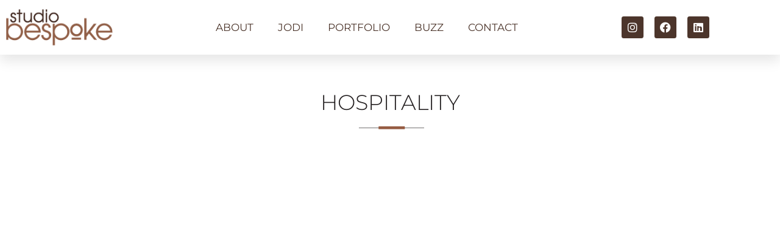

--- FILE ---
content_type: text/css
request_url: https://studiobespoke.com/wp-content/uploads/elementor/css/post-9.css?ver=1767804218
body_size: 319
content:
.elementor-kit-9{--e-global-color-primary:#6EC1E4;--e-global-color-secondary:#54595F;--e-global-color-text:#7A7A7A;--e-global-color-accent:#4C352B;--e-global-color-551b8d1f:#8E5F48;--e-global-color-53024590:#23A455;--e-global-color-390aafd8:#000;--e-global-color-5760f6f8:#FFF;--e-global-color-66ab8e8:#AE9C72;--e-global-color-66a075d:#F7F7F7;--e-global-color-8df9685:#AE9C7233;--e-global-color-a4a7ed6:#E7E1D5;--e-global-typography-primary-font-family:"Roboto";--e-global-typography-primary-font-weight:600;--e-global-typography-secondary-font-family:"Roboto Slab";--e-global-typography-secondary-font-weight:400;--e-global-typography-text-font-family:"Roboto";--e-global-typography-text-font-weight:400;--e-global-typography-accent-font-family:"Roboto";--e-global-typography-accent-font-weight:500;--e-global-typography-5b72e0b-font-family:"Montserrat";--e-global-typography-5b72e0b-font-size:25.2px;--e-global-typography-5b72e0b-line-height:1em;--e-global-typography-0f2bd0a-font-family:"Montserrat";--e-global-typography-0f2bd0a-font-size:20px;--e-global-typography-0f2bd0a-font-weight:400;--e-global-typography-0f2bd0a-line-height:1.2em;}.elementor-kit-9 e-page-transition{background-color:#FFBC7D;}.elementor-section.elementor-section-boxed > .elementor-container{max-width:1140px;}.e-con{--container-max-width:1140px;}{}h1.entry-title{display:var(--page-title-display);}@media(max-width:1024px){.elementor-section.elementor-section-boxed > .elementor-container{max-width:1024px;}.e-con{--container-max-width:1024px;}}@media(max-width:767px){.elementor-section.elementor-section-boxed > .elementor-container{max-width:767px;}.e-con{--container-max-width:767px;}}

--- FILE ---
content_type: text/css
request_url: https://studiobespoke.com/wp-content/uploads/elementor/css/post-2394.css?ver=1767820396
body_size: 671
content:
.elementor-2394 .elementor-element.elementor-element-12589ba{padding:4% 6% 0% 6%;}.elementor-2394 .elementor-element.elementor-element-82887b4 > .elementor-widget-container{margin:0px 0px -10px 0px;padding:0px 0px 0px 0px;}.elementor-2394 .elementor-element.elementor-element-82887b4{text-align:center;}.elementor-2394 .elementor-element.elementor-element-82887b4 .elementor-heading-title{font-family:"Montserrat", Sans-serif;font-size:2.5em;font-weight:300;text-transform:uppercase;font-style:normal;color:#231F20;}.elementor-2394 .elementor-element.elementor-element-9a28056 > .elementor-widget-container{margin:0px 0px 30px 0px;padding:0px 0px 0px 0px;}.elementor-2394 .elementor-element.elementor-element-9a28056{text-align:center;}.elementor-2394 .elementor-element.elementor-element-cff68a7{z-index:0;}.elementor-2394 .elementor-element.elementor-element-40244d7 .elementor-cta__content-item{transition-duration:1000ms;}.elementor-2394 .elementor-element.elementor-element-40244d7.elementor-cta--sequenced-animation .elementor-cta__content-item:nth-child(2){transition-delay:calc( 1000ms / 3 );}.elementor-2394 .elementor-element.elementor-element-40244d7.elementor-cta--sequenced-animation .elementor-cta__content-item:nth-child(3){transition-delay:calc( ( 1000ms / 3 ) * 2 );}.elementor-2394 .elementor-element.elementor-element-40244d7.elementor-cta--sequenced-animation .elementor-cta__content-item:nth-child(4){transition-delay:calc( ( 1000ms / 3 ) * 3 );}.elementor-2394 .elementor-element.elementor-element-40244d7 .elementor-cta .elementor-cta__bg, .elementor-2394 .elementor-element.elementor-element-40244d7 .elementor-cta .elementor-cta__bg-overlay{transition-duration:1500ms;}.elementor-2394 .elementor-element.elementor-element-40244d7 .elementor-cta__content{min-height:55vh;text-align:center;}.elementor-2394 .elementor-element.elementor-element-40244d7 .elementor-cta__title{font-size:2em;text-transform:uppercase;}.elementor-2394 .elementor-element.elementor-element-10a27bc .elementor-cta__content-item{transition-duration:1000ms;}.elementor-2394 .elementor-element.elementor-element-10a27bc.elementor-cta--sequenced-animation .elementor-cta__content-item:nth-child(2){transition-delay:calc( 1000ms / 3 );}.elementor-2394 .elementor-element.elementor-element-10a27bc.elementor-cta--sequenced-animation .elementor-cta__content-item:nth-child(3){transition-delay:calc( ( 1000ms / 3 ) * 2 );}.elementor-2394 .elementor-element.elementor-element-10a27bc.elementor-cta--sequenced-animation .elementor-cta__content-item:nth-child(4){transition-delay:calc( ( 1000ms / 3 ) * 3 );}.elementor-2394 .elementor-element.elementor-element-10a27bc .elementor-cta .elementor-cta__bg, .elementor-2394 .elementor-element.elementor-element-10a27bc .elementor-cta .elementor-cta__bg-overlay{transition-duration:1500ms;}.elementor-2394 .elementor-element.elementor-element-10a27bc .elementor-cta__content{min-height:55vh;text-align:center;}.elementor-2394 .elementor-element.elementor-element-10a27bc .elementor-cta__title{font-size:2em;text-transform:uppercase;}.elementor-2394 .elementor-element.elementor-element-54181ae .elementor-cta__content-item{transition-duration:1000ms;}.elementor-2394 .elementor-element.elementor-element-54181ae.elementor-cta--sequenced-animation .elementor-cta__content-item:nth-child(2){transition-delay:calc( 1000ms / 3 );}.elementor-2394 .elementor-element.elementor-element-54181ae.elementor-cta--sequenced-animation .elementor-cta__content-item:nth-child(3){transition-delay:calc( ( 1000ms / 3 ) * 2 );}.elementor-2394 .elementor-element.elementor-element-54181ae.elementor-cta--sequenced-animation .elementor-cta__content-item:nth-child(4){transition-delay:calc( ( 1000ms / 3 ) * 3 );}.elementor-2394 .elementor-element.elementor-element-54181ae .elementor-cta .elementor-cta__bg, .elementor-2394 .elementor-element.elementor-element-54181ae .elementor-cta .elementor-cta__bg-overlay{transition-duration:1500ms;}.elementor-2394 .elementor-element.elementor-element-54181ae .elementor-cta__content{min-height:55vh;text-align:center;}.elementor-2394 .elementor-element.elementor-element-54181ae .elementor-cta__title{font-size:2em;text-transform:uppercase;}.elementor-2394 .elementor-element.elementor-element-3168fad{z-index:0;}.elementor-2394 .elementor-element.elementor-element-9d4fcd9 .elementor-cta__content-item{transition-duration:1000ms;}.elementor-2394 .elementor-element.elementor-element-9d4fcd9.elementor-cta--sequenced-animation .elementor-cta__content-item:nth-child(2){transition-delay:calc( 1000ms / 3 );}.elementor-2394 .elementor-element.elementor-element-9d4fcd9.elementor-cta--sequenced-animation .elementor-cta__content-item:nth-child(3){transition-delay:calc( ( 1000ms / 3 ) * 2 );}.elementor-2394 .elementor-element.elementor-element-9d4fcd9.elementor-cta--sequenced-animation .elementor-cta__content-item:nth-child(4){transition-delay:calc( ( 1000ms / 3 ) * 3 );}.elementor-2394 .elementor-element.elementor-element-9d4fcd9 .elementor-cta .elementor-cta__bg, .elementor-2394 .elementor-element.elementor-element-9d4fcd9 .elementor-cta .elementor-cta__bg-overlay{transition-duration:1500ms;}.elementor-2394 .elementor-element.elementor-element-9d4fcd9 .elementor-cta__content{min-height:55vh;text-align:center;}.elementor-2394 .elementor-element.elementor-element-9d4fcd9 .elementor-cta__title{font-size:2em;text-transform:uppercase;}.elementor-2394 .elementor-element.elementor-element-c4505d3 .elementor-cta__content-item{transition-duration:1000ms;}.elementor-2394 .elementor-element.elementor-element-c4505d3.elementor-cta--sequenced-animation .elementor-cta__content-item:nth-child(2){transition-delay:calc( 1000ms / 3 );}.elementor-2394 .elementor-element.elementor-element-c4505d3.elementor-cta--sequenced-animation .elementor-cta__content-item:nth-child(3){transition-delay:calc( ( 1000ms / 3 ) * 2 );}.elementor-2394 .elementor-element.elementor-element-c4505d3.elementor-cta--sequenced-animation .elementor-cta__content-item:nth-child(4){transition-delay:calc( ( 1000ms / 3 ) * 3 );}.elementor-2394 .elementor-element.elementor-element-c4505d3 .elementor-cta .elementor-cta__bg, .elementor-2394 .elementor-element.elementor-element-c4505d3 .elementor-cta .elementor-cta__bg-overlay{transition-duration:1500ms;}.elementor-2394 .elementor-element.elementor-element-c4505d3 .elementor-cta__content{min-height:55vh;text-align:center;}.elementor-2394 .elementor-element.elementor-element-c4505d3 .elementor-cta__title{font-size:2em;text-transform:uppercase;}.elementor-2394 .elementor-element.elementor-element-5eb74b2 .elementor-cta__content-item{transition-duration:1000ms;}.elementor-2394 .elementor-element.elementor-element-5eb74b2.elementor-cta--sequenced-animation .elementor-cta__content-item:nth-child(2){transition-delay:calc( 1000ms / 3 );}.elementor-2394 .elementor-element.elementor-element-5eb74b2.elementor-cta--sequenced-animation .elementor-cta__content-item:nth-child(3){transition-delay:calc( ( 1000ms / 3 ) * 2 );}.elementor-2394 .elementor-element.elementor-element-5eb74b2.elementor-cta--sequenced-animation .elementor-cta__content-item:nth-child(4){transition-delay:calc( ( 1000ms / 3 ) * 3 );}.elementor-2394 .elementor-element.elementor-element-5eb74b2 .elementor-cta .elementor-cta__bg, .elementor-2394 .elementor-element.elementor-element-5eb74b2 .elementor-cta .elementor-cta__bg-overlay{transition-duration:1500ms;}.elementor-2394 .elementor-element.elementor-element-5eb74b2 .elementor-cta__content{min-height:55vh;text-align:center;}.elementor-2394 .elementor-element.elementor-element-5eb74b2 .elementor-cta__title{font-size:2em;text-transform:uppercase;}.elementor-2394 .elementor-element.elementor-element-18987b0{z-index:0;}.elementor-2394 .elementor-element.elementor-element-be35f65 .elementor-cta__content-item{transition-duration:1000ms;}.elementor-2394 .elementor-element.elementor-element-be35f65.elementor-cta--sequenced-animation .elementor-cta__content-item:nth-child(2){transition-delay:calc( 1000ms / 3 );}.elementor-2394 .elementor-element.elementor-element-be35f65.elementor-cta--sequenced-animation .elementor-cta__content-item:nth-child(3){transition-delay:calc( ( 1000ms / 3 ) * 2 );}.elementor-2394 .elementor-element.elementor-element-be35f65.elementor-cta--sequenced-animation .elementor-cta__content-item:nth-child(4){transition-delay:calc( ( 1000ms / 3 ) * 3 );}.elementor-2394 .elementor-element.elementor-element-be35f65 .elementor-cta .elementor-cta__bg, .elementor-2394 .elementor-element.elementor-element-be35f65 .elementor-cta .elementor-cta__bg-overlay{transition-duration:1500ms;}.elementor-2394 .elementor-element.elementor-element-be35f65 .elementor-cta__content{min-height:55vh;text-align:center;}.elementor-2394 .elementor-element.elementor-element-be35f65 .elementor-cta__title{font-size:2em;text-transform:uppercase;}.elementor-2394 .elementor-element.elementor-element-2ce95b2 .elementor-cta__content-item{transition-duration:1000ms;}.elementor-2394 .elementor-element.elementor-element-2ce95b2.elementor-cta--sequenced-animation .elementor-cta__content-item:nth-child(2){transition-delay:calc( 1000ms / 3 );}.elementor-2394 .elementor-element.elementor-element-2ce95b2.elementor-cta--sequenced-animation .elementor-cta__content-item:nth-child(3){transition-delay:calc( ( 1000ms / 3 ) * 2 );}.elementor-2394 .elementor-element.elementor-element-2ce95b2.elementor-cta--sequenced-animation .elementor-cta__content-item:nth-child(4){transition-delay:calc( ( 1000ms / 3 ) * 3 );}.elementor-2394 .elementor-element.elementor-element-2ce95b2 .elementor-cta .elementor-cta__bg, .elementor-2394 .elementor-element.elementor-element-2ce95b2 .elementor-cta .elementor-cta__bg-overlay{transition-duration:1500ms;}.elementor-2394 .elementor-element.elementor-element-2ce95b2 .elementor-cta__content{min-height:55vh;text-align:center;}.elementor-2394 .elementor-element.elementor-element-2ce95b2 .elementor-cta__title{font-size:2em;text-transform:uppercase;}.elementor-2394 .elementor-element.elementor-element-d846f7e .elementor-cta__content-item{transition-duration:1000ms;}.elementor-2394 .elementor-element.elementor-element-d846f7e.elementor-cta--sequenced-animation .elementor-cta__content-item:nth-child(2){transition-delay:calc( 1000ms / 3 );}.elementor-2394 .elementor-element.elementor-element-d846f7e.elementor-cta--sequenced-animation .elementor-cta__content-item:nth-child(3){transition-delay:calc( ( 1000ms / 3 ) * 2 );}.elementor-2394 .elementor-element.elementor-element-d846f7e.elementor-cta--sequenced-animation .elementor-cta__content-item:nth-child(4){transition-delay:calc( ( 1000ms / 3 ) * 3 );}.elementor-2394 .elementor-element.elementor-element-d846f7e .elementor-cta .elementor-cta__bg, .elementor-2394 .elementor-element.elementor-element-d846f7e .elementor-cta .elementor-cta__bg-overlay{transition-duration:1500ms;}.elementor-2394 .elementor-element.elementor-element-d846f7e .elementor-cta__content{min-height:55vh;text-align:center;}.elementor-2394 .elementor-element.elementor-element-d846f7e .elementor-cta__title{font-size:2em;text-transform:uppercase;}.elementor-2394 .elementor-element.elementor-element-ac3ac8e{z-index:0;}:root{--page-title-display:none;}@media(max-width:1024px){.elementor-2394 .elementor-element.elementor-element-40244d7 .elementor-cta__content{min-height:35vh;}.elementor-2394 .elementor-element.elementor-element-40244d7 .elementor-cta__title{font-size:1.5em;}.elementor-2394 .elementor-element.elementor-element-10a27bc .elementor-cta__content{min-height:35vh;}.elementor-2394 .elementor-element.elementor-element-10a27bc .elementor-cta__title{font-size:1.5em;}.elementor-2394 .elementor-element.elementor-element-54181ae .elementor-cta__content{min-height:35vh;}.elementor-2394 .elementor-element.elementor-element-54181ae .elementor-cta__title{font-size:1.5em;}.elementor-2394 .elementor-element.elementor-element-9d4fcd9 .elementor-cta__content{min-height:35vh;}.elementor-2394 .elementor-element.elementor-element-9d4fcd9 .elementor-cta__title{font-size:1.5em;}.elementor-2394 .elementor-element.elementor-element-c4505d3 .elementor-cta__content{min-height:35vh;}.elementor-2394 .elementor-element.elementor-element-c4505d3 .elementor-cta__title{font-size:1.5em;}.elementor-2394 .elementor-element.elementor-element-5eb74b2 .elementor-cta__content{min-height:35vh;}.elementor-2394 .elementor-element.elementor-element-5eb74b2 .elementor-cta__title{font-size:1.5em;}.elementor-2394 .elementor-element.elementor-element-be35f65 .elementor-cta__content{min-height:35vh;}.elementor-2394 .elementor-element.elementor-element-be35f65 .elementor-cta__title{font-size:1.5em;}.elementor-2394 .elementor-element.elementor-element-2ce95b2 .elementor-cta__content{min-height:35vh;}.elementor-2394 .elementor-element.elementor-element-2ce95b2 .elementor-cta__title{font-size:1.5em;}.elementor-2394 .elementor-element.elementor-element-d846f7e .elementor-cta__content{min-height:35vh;}.elementor-2394 .elementor-element.elementor-element-d846f7e .elementor-cta__title{font-size:1.5em;}}@media(max-width:767px){.elementor-2394 .elementor-element.elementor-element-82887b4 .elementor-heading-title{font-size:2em;}}

--- FILE ---
content_type: text/css
request_url: https://studiobespoke.com/wp-content/uploads/elementor/css/post-115.css?ver=1767804219
body_size: 824
content:
.elementor-115 .elementor-element.elementor-element-42c6ebcf:not(.elementor-motion-effects-element-type-background), .elementor-115 .elementor-element.elementor-element-42c6ebcf > .elementor-motion-effects-container > .elementor-motion-effects-layer{background-color:#FFFFFF;}.elementor-115 .elementor-element.elementor-element-42c6ebcf > .elementor-container{max-width:1200px;min-height:90px;}.elementor-115 .elementor-element.elementor-element-42c6ebcf{box-shadow:0px 10px 20px 0px rgba(0,0,0,0.1);transition:background 0.3s, border 0.3s, border-radius 0.3s, box-shadow 0.3s;margin-top:0px;margin-bottom:0px;z-index:10;}.elementor-115 .elementor-element.elementor-element-42c6ebcf > .elementor-background-overlay{transition:background 0.3s, border-radius 0.3s, opacity 0.3s;}.elementor-bc-flex-widget .elementor-115 .elementor-element.elementor-element-4974a28e.elementor-column .elementor-widget-wrap{align-items:center;}.elementor-115 .elementor-element.elementor-element-4974a28e.elementor-column.elementor-element[data-element_type="column"] > .elementor-widget-wrap.elementor-element-populated{align-content:center;align-items:center;}.elementor-115 .elementor-element.elementor-element-6db158aa > .elementor-widget-container{margin:0px 0px 0px 0px;padding:0px 0px 0px 0px;}.elementor-115 .elementor-element.elementor-element-6db158aa{text-align:start;}.elementor-115 .elementor-element.elementor-element-6db158aa img{width:90%;}.elementor-bc-flex-widget .elementor-115 .elementor-element.elementor-element-6136c8d2.elementor-column .elementor-widget-wrap{align-items:center;}.elementor-115 .elementor-element.elementor-element-6136c8d2.elementor-column.elementor-element[data-element_type="column"] > .elementor-widget-wrap.elementor-element-populated{align-content:center;align-items:center;}.elementor-115 .elementor-element.elementor-element-6136c8d2 > .elementor-element-populated{padding:0px 20px 0px 0px;}.elementor-115 .elementor-element.elementor-element-f108601 .elementor-menu-toggle{margin:0 auto;}.elementor-115 .elementor-element.elementor-element-f108601 .elementor-nav-menu .elementor-item{font-family:"Montserrat", Sans-serif;font-size:1.2em;font-weight:400;text-transform:uppercase;}.elementor-115 .elementor-element.elementor-element-f108601 .elementor-nav-menu--main .elementor-item{color:#4C352B;fill:#4C352B;}.elementor-115 .elementor-element.elementor-element-f108601 .elementor-nav-menu--main .elementor-item:hover,
					.elementor-115 .elementor-element.elementor-element-f108601 .elementor-nav-menu--main .elementor-item.elementor-item-active,
					.elementor-115 .elementor-element.elementor-element-f108601 .elementor-nav-menu--main .elementor-item.highlighted,
					.elementor-115 .elementor-element.elementor-element-f108601 .elementor-nav-menu--main .elementor-item:focus{color:#8E5F48;fill:#8E5F48;}.elementor-115 .elementor-element.elementor-element-f108601 .elementor-nav-menu--main .elementor-item.elementor-item-active{color:var( --e-global-color-551b8d1f );}.elementor-115 .elementor-element.elementor-element-f108601 .elementor-nav-menu--dropdown a:hover,
					.elementor-115 .elementor-element.elementor-element-f108601 .elementor-nav-menu--dropdown a:focus,
					.elementor-115 .elementor-element.elementor-element-f108601 .elementor-nav-menu--dropdown a.elementor-item-active,
					.elementor-115 .elementor-element.elementor-element-f108601 .elementor-nav-menu--dropdown a.highlighted{background-color:var( --e-global-color-551b8d1f );}.elementor-bc-flex-widget .elementor-115 .elementor-element.elementor-element-35fce1e8.elementor-column .elementor-widget-wrap{align-items:center;}.elementor-115 .elementor-element.elementor-element-35fce1e8.elementor-column.elementor-element[data-element_type="column"] > .elementor-widget-wrap.elementor-element-populated{align-content:center;align-items:center;}.elementor-115 .elementor-element.elementor-element-b136299{--grid-template-columns:repeat(0, auto);--icon-size:18px;--grid-column-gap:14px;--grid-row-gap:0px;}.elementor-115 .elementor-element.elementor-element-b136299 .elementor-widget-container{text-align:center;}.elementor-115 .elementor-element.elementor-element-b136299 .elementor-social-icon{background-color:var( --e-global-color-accent );}.elementor-115 .elementor-element.elementor-element-b136299 .elementor-social-icon:hover{background-color:var( --e-global-color-551b8d1f );}.elementor-theme-builder-content-area{height:400px;}.elementor-location-header:before, .elementor-location-footer:before{content:"";display:table;clear:both;}@media(max-width:1024px){.elementor-115 .elementor-element.elementor-element-4974a28e > .elementor-element-populated{padding:0% 0% 0% 5%;}.elementor-115 .elementor-element.elementor-element-6136c8d2 > .elementor-element-populated{padding:0% 0% 0% 5%;}.elementor-115 .elementor-element.elementor-element-35fce1e8 > .elementor-element-populated{padding:0% 15% 0% 5%;}}@media(min-width:768px){.elementor-115 .elementor-element.elementor-element-4974a28e{width:20%;}.elementor-115 .elementor-element.elementor-element-6136c8d2{width:61.995%;}.elementor-115 .elementor-element.elementor-element-35fce1e8{width:18.001%;}}@media(max-width:1024px) and (min-width:768px){.elementor-115 .elementor-element.elementor-element-4974a28e{width:33%;}.elementor-115 .elementor-element.elementor-element-6136c8d2{width:33%;}.elementor-115 .elementor-element.elementor-element-35fce1e8{width:33%;}}@media(max-width:767px){.elementor-115 .elementor-element.elementor-element-42c6ebcf{padding:0px 0px 0px 0px;z-index:999999;}.elementor-115 .elementor-element.elementor-element-4974a28e{width:50%;}.elementor-115 .elementor-element.elementor-element-4974a28e > .elementor-element-populated{padding:0px 0px 0px 20px;}.elementor-115 .elementor-element.elementor-element-6db158aa{text-align:start;}.elementor-115 .elementor-element.elementor-element-6136c8d2{width:50%;}.elementor-115 .elementor-element.elementor-element-6136c8d2 > .elementor-element-populated{padding:0px 0px 0px 0px;}.elementor-115 .elementor-element.elementor-element-35fce1e8{width:100%;}}/* Start custom CSS */.cstm-menu a.mega-menu-link {
    font-family: 'Montserrat' !important;
}/* End custom CSS */

--- FILE ---
content_type: text/css
request_url: https://studiobespoke.com/wp-content/uploads/elementor/css/post-130.css?ver=1767804219
body_size: 808
content:
.elementor-130 .elementor-element.elementor-element-7b590ec3:not(.elementor-motion-effects-element-type-background), .elementor-130 .elementor-element.elementor-element-7b590ec3 > .elementor-motion-effects-container > .elementor-motion-effects-layer{background-color:#231F20;}.elementor-130 .elementor-element.elementor-element-7b590ec3 > .elementor-container{min-height:150px;}.elementor-130 .elementor-element.elementor-element-7b590ec3{transition:background 0.3s, border 0.3s, border-radius 0.3s, box-shadow 0.3s;padding:70px 0px 70px 0px;}.elementor-130 .elementor-element.elementor-element-7b590ec3 > .elementor-background-overlay{transition:background 0.3s, border-radius 0.3s, opacity 0.3s;}.elementor-130 .elementor-element.elementor-element-614d0ed0 > .elementor-element-populated{margin:0px 80px 0px 0px;--e-column-margin-right:80px;--e-column-margin-left:0px;}.elementor-130 .elementor-element.elementor-element-c18e93d{text-align:start;}.elementor-130 .elementor-element.elementor-element-c18e93d img{width:45%;}.elementor-130 .elementor-element.elementor-element-61af649{text-align:center;}.elementor-130 .elementor-element.elementor-element-61af649 .elementor-heading-title{font-family:"Montserrat", Sans-serif;font-size:18px;font-weight:400;color:#ffffff;}.elementor-130 .elementor-element.elementor-element-635f4d0{--grid-template-columns:repeat(0, auto);--icon-size:15px;--grid-column-gap:9px;--grid-row-gap:0px;}.elementor-130 .elementor-element.elementor-element-635f4d0 .elementor-widget-container{text-align:center;}.elementor-130 .elementor-element.elementor-element-635f4d0 > .elementor-widget-container{margin:0px 0px 0px 0px;padding:0px 0px 0px 0px;}.elementor-130 .elementor-element.elementor-element-635f4d0 .elementor-social-icon{background-color:var( --e-global-color-551b8d1f );--icon-padding:0.6em;}.elementor-130 .elementor-element.elementor-element-635f4d0 .elementor-social-icon i{color:#ffffff;}.elementor-130 .elementor-element.elementor-element-635f4d0 .elementor-social-icon svg{fill:#ffffff;}.elementor-130 .elementor-element.elementor-element-635f4d0 .elementor-social-icon:hover{background-color:#ffffff;}.elementor-130 .elementor-element.elementor-element-635f4d0 .elementor-social-icon:hover i{color:#001c38;}.elementor-130 .elementor-element.elementor-element-635f4d0 .elementor-social-icon:hover svg{fill:#001c38;}.elementor-130 .elementor-element.elementor-element-233036cf > .elementor-container > .elementor-column > .elementor-widget-wrap{align-content:center;align-items:center;}.elementor-130 .elementor-element.elementor-element-233036cf:not(.elementor-motion-effects-element-type-background), .elementor-130 .elementor-element.elementor-element-233036cf > .elementor-motion-effects-container > .elementor-motion-effects-layer{background-color:var( --e-global-color-a4a7ed6 );}.elementor-130 .elementor-element.elementor-element-233036cf > .elementor-container{min-height:50px;}.elementor-130 .elementor-element.elementor-element-233036cf > .elementor-background-overlay{opacity:0.18;transition:background 0.3s, border-radius 0.3s, opacity 0.3s;}.elementor-130 .elementor-element.elementor-element-233036cf{border-style:solid;border-width:1px 0px 0px 0px;border-color:rgba(255,255,255,0.19);transition:background 0.3s, border 0.3s, border-radius 0.3s, box-shadow 0.3s;}.elementor-130 .elementor-element.elementor-element-4f52d148{text-align:start;}.elementor-130 .elementor-element.elementor-element-4f52d148 .elementor-heading-title{font-size:12px;font-weight:500;color:var( --e-global-color-accent );}.elementor-130 .elementor-element.elementor-element-3ad1820f{text-align:end;}.elementor-130 .elementor-element.elementor-element-3ad1820f .elementor-heading-title{font-size:12px;font-weight:500;color:var( --e-global-color-accent );}.elementor-theme-builder-content-area{height:400px;}.elementor-location-header:before, .elementor-location-footer:before{content:"";display:table;clear:both;}@media(max-width:1024px) and (min-width:768px){.elementor-130 .elementor-element.elementor-element-614d0ed0{width:50%;}.elementor-130 .elementor-element.elementor-element-aa22f8e{width:50%;}}@media(max-width:1024px){.elementor-130 .elementor-element.elementor-element-7b590ec3{padding:50px 20px 50px 20px;}.elementor-130 .elementor-element.elementor-element-614d0ed0 > .elementor-element-populated{margin:0% 15% 0% 0%;--e-column-margin-right:15%;--e-column-margin-left:0%;padding:0px 0px 0px 0px;}.elementor-130 .elementor-element.elementor-element-c18e93d img{width:60%;}.elementor-130 .elementor-element.elementor-element-aa22f8e > .elementor-element-populated{margin:0px 0px 0px 0px;--e-column-margin-right:0px;--e-column-margin-left:0px;padding:0px 0px 0px 13px;}.elementor-130 .elementor-element.elementor-element-61af649 > .elementor-widget-container{margin:0px 0px 0px 0px;padding:0px 0px 0px 0px;}.elementor-130 .elementor-element.elementor-element-635f4d0{--icon-size:10px;}.elementor-130 .elementor-element.elementor-element-233036cf{padding:10px 20px 10px 20px;}}@media(max-width:767px){.elementor-130 .elementor-element.elementor-element-7b590ec3{padding:35px 20px 35px 20px;}.elementor-130 .elementor-element.elementor-element-614d0ed0 > .elementor-element-populated{margin:0px 0px 0px 0px;--e-column-margin-right:0px;--e-column-margin-left:0px;padding:0px 0px 0px 0px;}.elementor-130 .elementor-element.elementor-element-c18e93d > .elementor-widget-container{margin:0px 0px 0px 0px;padding:0px 0px 16px 0px;}.elementor-130 .elementor-element.elementor-element-c18e93d{text-align:center;}.elementor-130 .elementor-element.elementor-element-aa22f8e{width:100%;}.elementor-130 .elementor-element.elementor-element-aa22f8e > .elementor-element-populated{margin:0px 0px 0px 0px;--e-column-margin-right:0px;--e-column-margin-left:0px;padding:0px 0px 25px 0px;}.elementor-130 .elementor-element.elementor-element-635f4d0 .elementor-widget-container{text-align:center;}.elementor-130 .elementor-element.elementor-element-233036cf{padding:30px 20px 20px 20px;}.elementor-130 .elementor-element.elementor-element-32317906 > .elementor-element-populated{margin:0px 15px 0px 15px;--e-column-margin-right:15px;--e-column-margin-left:15px;padding:0px 0px 0px 0px;}.elementor-130 .elementor-element.elementor-element-4f52d148{text-align:center;}.elementor-130 .elementor-element.elementor-element-4f52d148 .elementor-heading-title{line-height:1.4em;}.elementor-130 .elementor-element.elementor-element-3ad1820f{text-align:center;}}